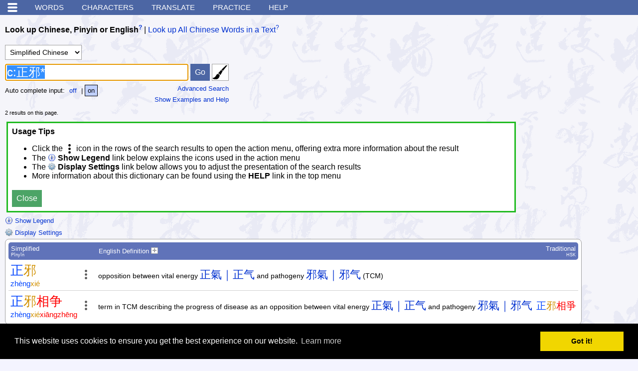

--- FILE ---
content_type: text/html; charset=utf-8
request_url: https://www.google.com/recaptcha/api2/aframe
body_size: 265
content:
<!DOCTYPE HTML><html><head><meta http-equiv="content-type" content="text/html; charset=UTF-8"></head><body><script nonce="H0po8eQLq209zm2cOpqxzg">/** Anti-fraud and anti-abuse applications only. See google.com/recaptcha */ try{var clients={'sodar':'https://pagead2.googlesyndication.com/pagead/sodar?'};window.addEventListener("message",function(a){try{if(a.source===window.parent){var b=JSON.parse(a.data);var c=clients[b['id']];if(c){var d=document.createElement('img');d.src=c+b['params']+'&rc='+(localStorage.getItem("rc::a")?sessionStorage.getItem("rc::b"):"");window.document.body.appendChild(d);sessionStorage.setItem("rc::e",parseInt(sessionStorage.getItem("rc::e")||0)+1);localStorage.setItem("rc::h",'1769476964163');}}}catch(b){}});window.parent.postMessage("_grecaptcha_ready", "*");}catch(b){}</script></body></html>